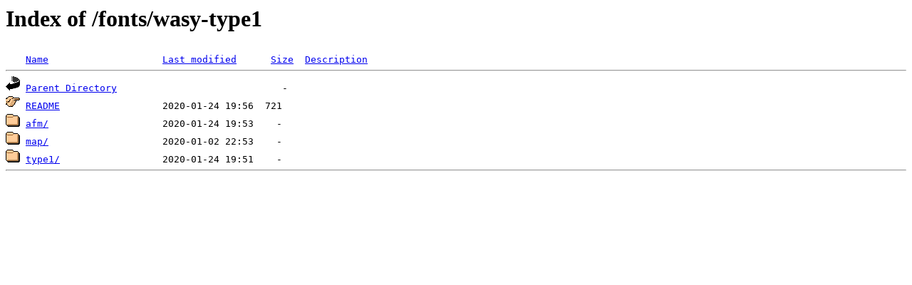

--- FILE ---
content_type: text/html;charset=UTF-8
request_url: https://ctan.mines-albi.fr/fonts/wasy-type1/
body_size: 403
content:
<!DOCTYPE HTML PUBLIC "-//W3C//DTD HTML 3.2 Final//EN">
<html>
 <head>
  <title>Index of /fonts/wasy-type1</title>
 </head>
 <body>
<h1>Index of /fonts/wasy-type1</h1>
<pre><img src="/icons/blank.gif" alt="Icon "> <a href="?C=N;O=D">Name</a>                    <a href="?C=M;O=A">Last modified</a>      <a href="?C=S;O=A">Size</a>  <a href="?C=D;O=A">Description</a><hr><img src="/icons/back.gif" alt="[PARENTDIR]"> <a href="/fonts/">Parent Directory</a>                             -   
<img src="/icons/hand.right.gif" alt="[   ]"> <a href="README">README</a>                  2020-01-24 19:56  721   
<img src="/icons/folder.gif" alt="[DIR]"> <a href="afm/">afm/</a>                    2020-01-24 19:53    -   
<img src="/icons/folder.gif" alt="[DIR]"> <a href="map/">map/</a>                    2020-01-02 22:53    -   
<img src="/icons/folder.gif" alt="[DIR]"> <a href="type1/">type1/</a>                  2020-01-24 19:51    -   
<hr></pre>
</body></html>
